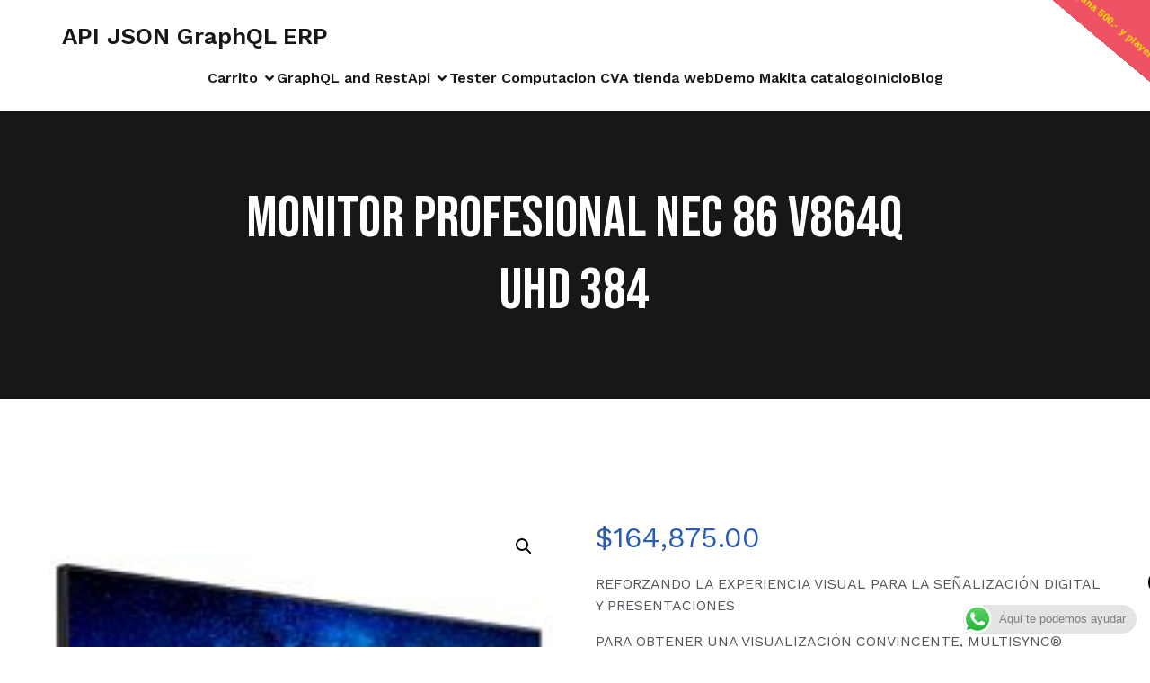

--- FILE ---
content_type: text/html
request_url: https://murf.ai/embeds/index.html?embedId=m7jelw6o
body_size: 397
content:
<!DOCTYPE html>
<html lang="en">
  <head>
    <meta charset="UTF-8" />
    <meta name="viewport" content="width=device-width, initial-scale=1.0" />
    <meta name="color-scheme" content="light" />
    <link
      rel="icon"
      type="image/svg+xml"
      href="https://murf.ai/public-assets/v2-assets/logos/murf-logo-rebranded.svg"
    />
    <link
      rel="icon"
      type="image/png"
      sizes="32x32"
      href="https://cdn.prod.website-files.com/66b3765153a8a0c399c70981/67065c15ad03044508747008_favicon-32x32.png"
    />
    <link
      rel="icon"
      type="image/png"
      sizes="256x256"
      href="https://cdn.prod.website-files.com/66b3765153a8a0c399c70981/67065c22d34646f3bb23b232_android-chrome-256x256.png"
    />
    <link rel="manifest" href="/site.webmanifest" />
    <link
      href="https://fonts.googleapis.com/css?family=Lato:300,400,700,900"
      type="text/css"
      rel="preload"
      as="style"
      media="all"
      onload="this.onload=null;this.rel='stylesheet'"
    />

    <link
      href="https://fonts.googleapis.com/css?family=Sarala:400,700"
      type="text/css"
      rel="preload"
      as="style"
      media="all"
      onload="this.onload=null;this.rel='stylesheet'"
    />
    <link
      href="https://fonts.googleapis.com/icon?family=Material+Icons+Round|Material+Icons+Outlined"
      rel="stylesheet"
    />

    <title>Murf</title>
    <script type="module" crossorigin src="./assets/main-eca7117f.js"></script>
    <link rel="stylesheet" href="./assets/index-bc718045.css">
  </head>
  <body>
    <div id="app"></div>
    
  </body>
</html>


--- FILE ---
content_type: text/css
request_url: https://murf.ai/embeds/assets/index-bc718045.css
body_size: 2512
content:
*,:before,:after{box-sizing:border-box;border-width:0;border-style:solid;border-color:#e5e7eb}:before,:after{--tw-content: ""}html{line-height:1.5;-webkit-text-size-adjust:100%;-moz-tab-size:4;-o-tab-size:4;tab-size:4;font-family:ui-sans-serif,system-ui,-apple-system,BlinkMacSystemFont,Segoe UI,Roboto,Helvetica Neue,Arial,Noto Sans,sans-serif,"Apple Color Emoji","Segoe UI Emoji",Segoe UI Symbol,"Noto Color Emoji";font-feature-settings:normal;font-variation-settings:normal}body{margin:0;line-height:inherit}hr{height:0;color:inherit;border-top-width:1px}abbr:where([title]){-webkit-text-decoration:underline dotted;text-decoration:underline dotted}h1,h2,h3,h4,h5,h6{font-size:inherit;font-weight:inherit}a{color:inherit;text-decoration:inherit}b,strong{font-weight:bolder}code,kbd,samp,pre{font-family:ui-monospace,SFMono-Regular,Menlo,Monaco,Consolas,Liberation Mono,Courier New,monospace;font-size:1em}small{font-size:80%}sub,sup{font-size:75%;line-height:0;position:relative;vertical-align:baseline}sub{bottom:-.25em}sup{top:-.5em}table{text-indent:0;border-color:inherit;border-collapse:collapse}button,input,optgroup,select,textarea{font-family:inherit;font-feature-settings:inherit;font-variation-settings:inherit;font-size:100%;font-weight:inherit;line-height:inherit;color:inherit;margin:0;padding:0}button,select{text-transform:none}button,[type=button],[type=reset],[type=submit]{-webkit-appearance:button;background-color:transparent;background-image:none}:-moz-focusring{outline:auto}:-moz-ui-invalid{box-shadow:none}progress{vertical-align:baseline}::-webkit-inner-spin-button,::-webkit-outer-spin-button{height:auto}[type=search]{-webkit-appearance:textfield;outline-offset:-2px}::-webkit-search-decoration{-webkit-appearance:none}::-webkit-file-upload-button{-webkit-appearance:button;font:inherit}summary{display:list-item}blockquote,dl,dd,h1,h2,h3,h4,h5,h6,hr,figure,p,pre{margin:0}fieldset{margin:0;padding:0}legend{padding:0}ol,ul,menu{list-style:none;margin:0;padding:0}dialog{padding:0}textarea{resize:vertical}input::-moz-placeholder,textarea::-moz-placeholder{opacity:1;color:#9ca3af}input::placeholder,textarea::placeholder{opacity:1;color:#9ca3af}button,[role=button]{cursor:pointer}:disabled{cursor:default}img,svg,video,canvas,audio,iframe,embed,object{display:block;vertical-align:middle}img,video{max-width:100%;height:auto}[hidden]{display:none}body{overflow:hidden}*,:before,:after{--tw-border-spacing-x: 0;--tw-border-spacing-y: 0;--tw-translate-x: 0;--tw-translate-y: 0;--tw-rotate: 0;--tw-skew-x: 0;--tw-skew-y: 0;--tw-scale-x: 1;--tw-scale-y: 1;--tw-pan-x: ;--tw-pan-y: ;--tw-pinch-zoom: ;--tw-scroll-snap-strictness: proximity;--tw-gradient-from-position: ;--tw-gradient-via-position: ;--tw-gradient-to-position: ;--tw-ordinal: ;--tw-slashed-zero: ;--tw-numeric-figure: ;--tw-numeric-spacing: ;--tw-numeric-fraction: ;--tw-ring-inset: ;--tw-ring-offset-width: 0px;--tw-ring-offset-color: #fff;--tw-ring-color: rgb(59 130 246 / .5);--tw-ring-offset-shadow: 0 0 #0000;--tw-ring-shadow: 0 0 #0000;--tw-shadow: 0 0 #0000;--tw-shadow-colored: 0 0 #0000;--tw-blur: ;--tw-brightness: ;--tw-contrast: ;--tw-grayscale: ;--tw-hue-rotate: ;--tw-invert: ;--tw-saturate: ;--tw-sepia: ;--tw-drop-shadow: ;--tw-backdrop-blur: ;--tw-backdrop-brightness: ;--tw-backdrop-contrast: ;--tw-backdrop-grayscale: ;--tw-backdrop-hue-rotate: ;--tw-backdrop-invert: ;--tw-backdrop-opacity: ;--tw-backdrop-saturate: ;--tw-backdrop-sepia: }::backdrop{--tw-border-spacing-x: 0;--tw-border-spacing-y: 0;--tw-translate-x: 0;--tw-translate-y: 0;--tw-rotate: 0;--tw-skew-x: 0;--tw-skew-y: 0;--tw-scale-x: 1;--tw-scale-y: 1;--tw-pan-x: ;--tw-pan-y: ;--tw-pinch-zoom: ;--tw-scroll-snap-strictness: proximity;--tw-gradient-from-position: ;--tw-gradient-via-position: ;--tw-gradient-to-position: ;--tw-ordinal: ;--tw-slashed-zero: ;--tw-numeric-figure: ;--tw-numeric-spacing: ;--tw-numeric-fraction: ;--tw-ring-inset: ;--tw-ring-offset-width: 0px;--tw-ring-offset-color: #fff;--tw-ring-color: rgb(59 130 246 / .5);--tw-ring-offset-shadow: 0 0 #0000;--tw-ring-shadow: 0 0 #0000;--tw-shadow: 0 0 #0000;--tw-shadow-colored: 0 0 #0000;--tw-blur: ;--tw-brightness: ;--tw-contrast: ;--tw-grayscale: ;--tw-hue-rotate: ;--tw-invert: ;--tw-saturate: ;--tw-sepia: ;--tw-drop-shadow: ;--tw-backdrop-blur: ;--tw-backdrop-brightness: ;--tw-backdrop-contrast: ;--tw-backdrop-grayscale: ;--tw-backdrop-hue-rotate: ;--tw-backdrop-invert: ;--tw-backdrop-opacity: ;--tw-backdrop-saturate: ;--tw-backdrop-sepia: }.audio-error{display:flex;width:100%;flex-direction:column;align-items:center;justify-content:center;overflow:hidden;--tw-bg-opacity: 1;background-color:rgb(238 239 242 / var(--tw-bg-opacity));padding:.5rem}:is(.dark .audio-error){--tw-bg-opacity: 1;background-color:rgb(17 20 25 / var(--tw-bg-opacity))}.video-error{display:flex;width:100%;flex-direction:column;align-items:center;justify-content:center;overflow:hidden;border-radius:.25rem;--tw-bg-opacity: 1;background-color:rgb(17 20 25 / var(--tw-bg-opacity));padding:.5rem}.pointer-events-none{pointer-events:none}.absolute{position:absolute}.relative{position:relative}.inset-0{top:0;right:0;bottom:0;left:0}.bottom-full{bottom:100%}.left-1\/2{left:50%}.right-0{right:0}.right-1\/2{right:50%}.top-1\/2{top:50%}.z-10{z-index:10}.mb-2{margin-bottom:.5rem}.ml-2{margin-left:.5rem}.ml-5{margin-left:1.25rem}.mr-1{margin-right:.25rem}.mr-2{margin-right:.5rem}.mt-1{margin-top:.25rem}.mt-2{margin-top:.5rem}.flex{display:flex}.hidden{display:none}.aspect-square{aspect-ratio:1 / 1}.aspect-video{aspect-ratio:16 / 9}.h-3{height:.75rem}.h-3\.5{height:.875rem}.h-full{height:100%}.h-screen{height:100vh}.w-3{width:.75rem}.w-3\.5{width:.875rem}.w-full{width:100%}.flex-grow{flex-grow:1}.-translate-x-1\/2{--tw-translate-x: -50%;transform:translate(var(--tw-translate-x),var(--tw-translate-y)) rotate(var(--tw-rotate)) skew(var(--tw-skew-x)) skewY(var(--tw-skew-y)) scaleX(var(--tw-scale-x)) scaleY(var(--tw-scale-y))}.-translate-y-1\/2{--tw-translate-y: -50%;transform:translate(var(--tw-translate-x),var(--tw-translate-y)) rotate(var(--tw-rotate)) skew(var(--tw-skew-x)) skewY(var(--tw-skew-y)) scaleX(var(--tw-scale-x)) scaleY(var(--tw-scale-y))}.-translate-y-2{--tw-translate-y: -.5rem;transform:translate(var(--tw-translate-x),var(--tw-translate-y)) rotate(var(--tw-rotate)) skew(var(--tw-skew-x)) skewY(var(--tw-skew-y)) scaleX(var(--tw-scale-x)) scaleY(var(--tw-scale-y))}.translate-x-1\/2{--tw-translate-x: 50%;transform:translate(var(--tw-translate-x),var(--tw-translate-y)) rotate(var(--tw-rotate)) skew(var(--tw-skew-x)) skewY(var(--tw-skew-y)) scaleX(var(--tw-scale-x)) scaleY(var(--tw-scale-y))}.cursor-pointer{cursor:pointer}.select-none{-webkit-user-select:none;-moz-user-select:none;user-select:none}.resize{resize:both}.flex-col{flex-direction:column}.items-center{align-items:center}.gap-1{gap:.25rem}.overflow-hidden{overflow:hidden}.text-ellipsis{text-overflow:ellipsis}.whitespace-nowrap{white-space:nowrap}.rounded{border-radius:.25rem}.rounded-3xl{border-radius:1.5rem}.rounded-md{border-radius:.375rem}.border{border-width:1px}.bg-black{--tw-bg-opacity: 1;background-color:rgb(0 0 0 / var(--tw-bg-opacity))}.bg-gray-dark-4{--tw-bg-opacity: 1;background-color:rgb(50 58 75 / var(--tw-bg-opacity))}.bg-gray-light-5{--tw-bg-opacity: 1;background-color:rgb(246 247 249 / var(--tw-bg-opacity))}.object-cover{-o-object-fit:cover;object-fit:cover}.p-1{padding:.25rem}.p-2{padding:.5rem}.px-2{padding-left:.5rem;padding-right:.5rem}.py-1{padding-top:.25rem;padding-bottom:.25rem}.pl-2{padding-left:.5rem}.\!text-2xl{font-size:1.5rem!important;line-height:2rem!important}.\!text-3xl{font-size:1.875rem!important;line-height:2.25rem!important}.\!text-5xl{font-size:3rem!important;line-height:1!important}.\!text-xl{font-size:1.25rem!important;line-height:1.75rem!important}.text-base{font-size:1rem;line-height:1.5rem}.text-sm{font-size:.875rem;line-height:1.25rem}.text-xs{font-size:.75rem;line-height:1rem}.\!leading-none{line-height:1!important}.leading-none{line-height:1}.text-blue-3{--tw-text-opacity: 1;color:rgb(0 94 255 / var(--tw-text-opacity))}.text-gray-2{--tw-text-opacity: 1;color:rgb(113 124 150 / var(--tw-text-opacity))}.text-gray-3{--tw-text-opacity: 1;color:rgb(138 147 168 / var(--tw-text-opacity))}.text-gray-dark-5{--tw-text-opacity: 1;color:rgb(58 67 88 / var(--tw-text-opacity))}.text-gray-light-5{--tw-text-opacity: 1;color:rgb(246 247 249 / var(--tw-text-opacity))}.text-light-text-muted{--tw-text-opacity: 1;color:rgb(113 124 150 / var(--tw-text-opacity))}.text-light-text-normal{--tw-text-opacity: 1;color:rgb(17 20 25 / var(--tw-text-opacity))}.text-white{--tw-text-opacity: 1;color:rgb(255 255 255 / var(--tw-text-opacity))}.opacity-0{opacity:0}.filter{filter:var(--tw-blur) var(--tw-brightness) var(--tw-contrast) var(--tw-grayscale) var(--tw-hue-rotate) var(--tw-invert) var(--tw-saturate) var(--tw-sepia) var(--tw-drop-shadow)}.transition-opacity{transition-property:opacity;transition-timing-function:cubic-bezier(.4,0,.2,1);transition-duration:.15s}.tooltip-pill:after{content:"";position:absolute;top:100%;left:50%;margin-left:-5px;border-width:5px;border-style:solid;border-color:#111419 transparent transparent transparent}.tooltip-pill-right:after{content:"";position:absolute;top:100%;right:10px;margin-left:-5px;border-width:5px;border-style:solid;border-color:#111419 transparent transparent transparent}.hover\:bg-gray-light-2:hover{--tw-bg-opacity: 1;background-color:rgb(219 222 229 / var(--tw-bg-opacity))}.active\:bg-gray-5:active{--tw-bg-opacity: 1;background-color:rgb(195 199 210 / var(--tw-bg-opacity))}.group:hover .group-hover\:opacity-100{opacity:1}:is(.dark .dark\:bg-gray-dark-4){--tw-bg-opacity: 1;background-color:rgb(50 58 75 / var(--tw-bg-opacity))}:is(.dark .dark\:bg-light-text-normal){--tw-bg-opacity: 1;background-color:rgb(17 20 25 / var(--tw-bg-opacity))}:is(.dark .dark\:text-white){--tw-text-opacity: 1;color:rgb(255 255 255 / var(--tw-text-opacity))}:is(.dark .dark\:hover\:bg-gray-dark-5:hover){--tw-bg-opacity: 1;background-color:rgb(58 67 88 / var(--tw-bg-opacity))}:is(.dark .dark\:active\:bg-gray-dark-2:active){--tw-bg-opacity: 1;background-color:rgb(33 38 50 / var(--tw-bg-opacity))}._range-input_5ipxi_1{-webkit-appearance:none;-moz-appearance:none;appearance:none;width:100%;cursor:pointer;outline:none;border-radius:4px;height:2px;background:#d1d5dd;transform:translateY(-6px)}._range-input_5ipxi_1::-webkit-slider-thumb{-webkit-appearance:none;-moz-appearance:none;appearance:none;height:8px;width:8px;background-color:#3a4358;border-radius:50%;border:none;-webkit-transition:.3s ease-in-out;transition:.3s ease-in-out;opacity:0}._range-input_5ipxi_1:hover::-webkit-slider-thumb{opacity:1}._range-input_5ipxi_1::-moz-range-thumb{-moz-appearance:none;-webkit-appearance:none;appearance:none;height:8px;width:8px;background-color:#3a4358;border-radius:50%;border:none;-moz-transition:.2s ease-in-out;transition:.2s ease-in-out}.dark ._range-input_5ipxi_1{background:#5d677e}.dark ._range-input_5ipxi_1::-webkit-slider-thumb{background:#ffffff}.dark ._range-input_5ipxi_1::-moz-range-thumb{background:#ffffff}


--- FILE ---
content_type: image/svg+xml
request_url: https://murf.ai/public-assets/v2-assets/logos/murf-logo-rebranded.svg
body_size: 1466
content:
<svg width="36" height="33" viewBox="0 0 36 33" fill="none" xmlns="http://www.w3.org/2000/svg">
<g id="Asset 1 1" clip-path="url(#clip0_5076_85057)">
<g id="Layer 2">
<g id="grid">
<path id="Vector" d="M23.6892 22.1693L2.88422 1.23879C2.71103 1.06516 2.49056 0.947044 2.25065 0.899352C2.01074 0.851661 1.76217 0.876537 1.53631 0.970838C1.31045 1.06514 1.11745 1.22464 0.981671 1.42919C0.845893 1.63374 0.773431 1.87416 0.773438 2.12011C0.773438 7.93639 1.84071 16.6286 5.01601 21.3024C9.53065 27.9479 17.8551 28.7084 23.6892 22.1693Z" fill="url(#paint0_radial_5076_85057)"/>
<path id="Vector_2" d="M0.773438 28.2697C0.773141 28.9708 0.931406 29.6628 1.23626 30.2933C1.54111 30.9238 1.98457 31.4763 2.53307 31.9091C3.08157 32.3418 3.72074 32.6433 4.40223 32.791C5.08372 32.9386 5.78967 32.9284 6.46667 32.7611C12.5211 31.2591 18.7352 28.1908 23.7729 22.2556L23.6892 22.1714C17.8551 28.7105 9.53065 27.95 5.016 21.3045C1.84071 16.6307 0.773438 7.93848 0.773438 2.12219V28.2697Z" fill="url(#paint1_linear_5076_85057)"/>
<path id="Vector_3" d="M23.6442 22.1091C17.8101 28.6483 9.69681 27.8463 5.1556 21.2192C2.1122 16.7779 0.978882 8.04997 0.978882 2.23364" stroke="url(#paint2_linear_5076_85057)" stroke-width="0.074044" stroke-miterlimit="10"/>
<path id="Vector_4" d="M12.3046 10.7254L33.1097 31.6559C33.2829 31.8295 33.5033 31.9476 33.7432 31.9953C33.9831 32.043 34.2317 32.0181 34.4576 31.9238C34.6834 31.8295 34.8764 31.67 35.0122 31.4655C35.148 31.2609 35.2204 31.0205 35.2204 30.7746C35.2204 24.9582 34.1532 16.2661 30.9779 11.5922C26.4632 4.94685 18.1387 4.18619 12.3046 10.7254Z" fill="url(#paint3_radial_5076_85057)"/>
<path id="Vector_5" d="M35.2265 4.62681C35.2268 3.92572 35.0685 3.23374 34.7637 2.60324C34.4588 1.97274 34.0154 1.42023 33.4669 0.987517C32.9184 0.554804 32.2792 0.253226 31.5977 0.1056C30.9162 -0.0420261 30.2103 -0.0318319 29.5333 0.135411C23.4788 1.6375 17.2647 4.70572 12.227 10.641L12.3107 10.7252C18.1448 4.18599 26.4693 4.94665 30.9839 11.592C34.1592 16.2659 35.2265 24.958 35.2265 30.7744L35.2265 4.62681Z" fill="url(#paint4_linear_5076_85057)"/>
<path id="Vector_6" d="M13.1774 9.82112C13.1774 9.82112 19.0546 3.42624 26.7946 7.60306L19.7154 14.7227L13.1774 9.82112Z" fill="url(#paint5_linear_5076_85057)"/>
<path id="Vector_7" d="M12.3643 10.7962C18.1985 4.25702 26.3383 5.04078 30.853 11.6862C34.0282 16.36 35.0297 24.8554 35.0297 30.6717" stroke="url(#paint6_linear_5076_85057)" stroke-width="0.074044" stroke-miterlimit="10"/>
<path id="Vector_8" d="M17.9995 24.6579C22.5077 24.6579 26.1624 20.9824 26.1624 16.4484C26.1624 11.9144 22.5077 8.23889 17.9995 8.23889C13.4912 8.23889 9.83649 11.9144 9.83649 16.4484C9.83649 20.9824 13.4912 24.6579 17.9995 24.6579Z" fill="white"/>
</g>
</g>
</g>
<defs>
<radialGradient id="paint0_radial_5076_85057" cx="0" cy="0" r="1" gradientUnits="userSpaceOnUse" gradientTransform="translate(16.9468 18.4853) rotate(180) scale(22.9033 23.0338)">
<stop offset="0.2794" stop-color="#DAABFF"/>
<stop offset="0.8659" stop-color="#735DFF"/>
</radialGradient>
<linearGradient id="paint1_linear_5076_85057" x1="-5.79622" y1="12.9214" x2="17.2462" y2="25.5491" gradientUnits="userSpaceOnUse">
<stop offset="0.4244" stop-color="#C6B2FF"/>
<stop offset="0.8444" stop-color="#735DFF"/>
</linearGradient>
<linearGradient id="paint2_linear_5076_85057" x1="8.1738" y1="0.243243" x2="15.3751" y2="26.9664" gradientUnits="userSpaceOnUse">
<stop offset="0.0039" stop-color="white" stop-opacity="0"/>
<stop offset="0.103" stop-color="white" stop-opacity="0.0753"/>
<stop offset="0.3046" stop-color="white" stop-opacity="0.2709"/>
<stop offset="0.5911" stop-color="white" stop-opacity="0.5862"/>
<stop offset="0.9369" stop-color="white"/>
</linearGradient>
<radialGradient id="paint3_radial_5076_85057" cx="0" cy="0" r="1" gradientUnits="userSpaceOnUse" gradientTransform="translate(19.047 14.4094) scale(22.9033 23.0338)">
<stop offset="0.2202" stop-color="#FFD522"/>
<stop offset="0.2652" stop-color="#FFCA28"/>
<stop offset="0.344" stop-color="#FFAD37"/>
<stop offset="0.4467" stop-color="#FF7E51"/>
<stop offset="0.5444" stop-color="#FF4B6C"/>
<stop offset="1" stop-color="#C81395"/>
</radialGradient>
<linearGradient id="paint4_linear_5076_85057" x1="17.272" y1="17.8159" x2="37.896" y2="14.617" gradientUnits="userSpaceOnUse">
<stop offset="0.3465" stop-color="#F02173"/>
<stop offset="0.6144" stop-color="#E81DB8"/>
<stop offset="0.7594" stop-color="#C516E1"/>
<stop offset="1" stop-color="#735DFF"/>
</linearGradient>
<linearGradient id="paint5_linear_5076_85057" x1="12.7488" y1="10.455" x2="22.6152" y2="10.455" gradientUnits="userSpaceOnUse">
<stop stop-color="white"/>
<stop offset="0.4463" stop-color="white" stop-opacity="0.5078"/>
<stop offset="0.7987" stop-color="white" stop-opacity="0.1433"/>
<stop offset="0.9564" stop-color="white" stop-opacity="0"/>
</linearGradient>
<linearGradient id="paint6_linear_5076_85057" x1="27.8492" y1="32.6582" x2="20.6473" y2="5.93279" gradientUnits="userSpaceOnUse">
<stop offset="0.0039" stop-color="white" stop-opacity="0"/>
<stop offset="0.103" stop-color="white" stop-opacity="0.0753"/>
<stop offset="0.3046" stop-color="white" stop-opacity="0.2709"/>
<stop offset="0.5911" stop-color="white" stop-opacity="0.5862"/>
<stop offset="0.9369" stop-color="white"/>
</linearGradient>
<clipPath id="clip0_5076_85057">
<rect width="36" height="32.8966" fill="white"/>
</clipPath>
</defs>
</svg>
